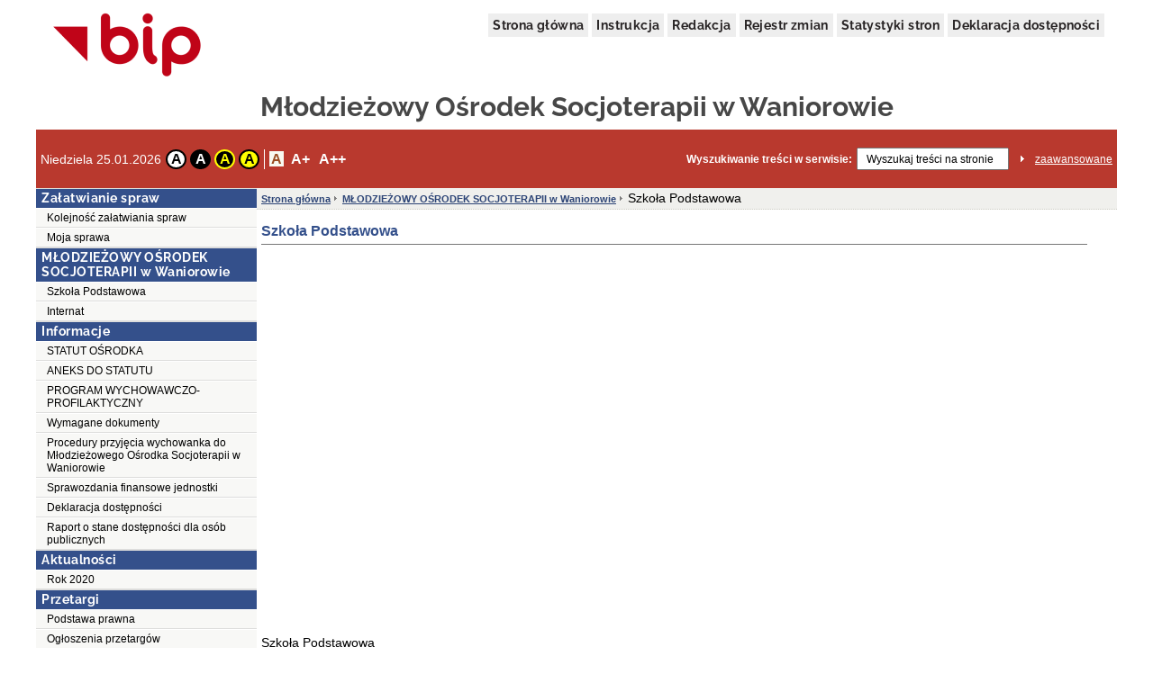

--- FILE ---
content_type: text/html;charset=UTF-8
request_url: http://mos.gryfice.ibip.pl/public/?id=29121
body_size: 27906
content:
<!DOCTYPE html>
<html lang="pl">
<head>
	<title>Szkoła Podstawowa - Młodzieżowy Ośrodek Socjoterapii w Waniorowie</title>
	<meta name="robots" content="index, follow">
	<meta http-equiv="content-type" content="text/html; charset=UTF-8">
	<meta name="viewport" content="width=device-width, initial-scale=1">
	
	<link rel="shortcut icon" href="/favicon.ico">	
	<link rel="stylesheet" type="text/css" href="/css/fontgoogle.css">
	<link rel="stylesheet" type="text/css" href="/css/common.css">
	<link rel="stylesheet" type="text/css" href="/css/102/style.css">
	<script type="text/javascript" src="/js/jquery-1.7.1.min.js"></script>
	<script type="text/javascript" src="/js/mobile_nav.js"></script>
	<script type="text/javascript" src="/js/powieksz_pomniejsz.js"></script>
	<script type="text/javascript" src="/js/wersja_kontrastowa.js"></script>
	<script type="text/javascript" src="/js/wywolanie_wersji_dla_niedowidzacych.js"></script>	
		
	<style type="text/css">
		#hidden_label {
			display: none;
		}
	</style>
	<script type="text/javascript">
		 function setCookie(name, value, expire) {
	         document.cookie = name + "=" + escape(value) + ((expire == null) ? "" : ("; expires=" + expire.toGMTString()));
	     }
	     function checkCookie(name) {
	         if (document.cookie != "") {
	             var toCookie = document.cookie.split("; ");
	             for (i = 0; i < toCookie.length; i++) {
	                 var CookieName = toCookie[i].split("=")[0];
	                 var CookieValue = toCookie[i].split("=")[1];
	                 if (CookieName == name)
	                     return unescape(CookieValue);
	             }
	         }
	     }
	     function removeCookieAlert() {
	         var CookieAlert = document.getElementById('CookieAlert');
	         CookieAlert.remove();
	         var expire = new Date();
	         expire.setMonth(expire.getMonth() + 1);
	         setCookie('agreeCookies', 'yes', expire);
	     }
	
        $(document).ready(function () {
            var regulujCzcionkeCookie = new Font('2'); //1 = +/- 1px
            if (regulujCzcionkeCookie.actualFontSize == 'aBig' || regulujCzcionkeCookie.actualFontSize == 'aMedium') {
                switch (regulujCzcionkeCookie.actualFontSize) {
                    case 'aBig':
                        regulujCzcionkeCookie.upperFont('reload');
                        break;
                    case 'aMedium':
                        regulujCzcionkeCookie.mediumFont('reload');
                        break;
                }
            }
            var contrast1 = new Contrast('4', 'noContrast', '', '');
            var contrast2 = new Contrast('1', 'contrast2', 'white', 'black');
            var contrast3 = new Contrast('2', 'contrast3', 'yellow', 'black');
            var contrast4 = new Contrast('3', 'contrast4', 'black', 'yellow');

            if (getCookieRs('contrast') == 'noContrast') {
                contrast1.setStartContrast();
            }
            if (getCookieRs('contrast') == 'contrast2') {
                contrast2.setStartContrast();
            }
            if (getCookieRs('contrast') == 'contrast3') {
                contrast3.setStartContrast();
            }
            if (getCookieRs('contrast') == 'contrast4') {
                contrast4.setStartContrast();
            }

            document.getElementById('contrast1').addEventListener('click', function () {
                contrast1.getContrast(regulujCzcionkeCookie.actualFontSize);
            }, false);

            document.getElementById('contrast2').addEventListener('click', function () {
                contrast2.getContrast(regulujCzcionkeCookie.actualFontSize);
            }, false);

            document.getElementById('contrast3').addEventListener('click', function () {
                contrast3.getContrast(regulujCzcionkeCookie.actualFontSize);
            }, false);

            document.getElementById('contrast4').addEventListener('click', function () {
                contrast4.getContrast(regulujCzcionkeCookie.actualFontSize);
            }, false);

            //Tworzenie Objektu reguluj czcionkę i nadanie mu wartości
            var regulujCzcionke = new Font('2'); //1 = +/- 1px

            //wywołania powiększania/pomniejszania czcionek
            document.getElementById('aMedium').addEventListener('click', function () {
                regulujCzcionke.mediumFont();
            }, false);

            document.getElementById('aBig').addEventListener('click', function () {
                regulujCzcionke.upperFont();
            }, false);

            document.getElementById('aReset').addEventListener('click', function () {
                regulujCzcionke.resetFont();
            }, false);            
            
            document.getElementById('search').addEventListener('click', function () {
            	document.getElementById('search').setAttribute('value', '');
            }, false);
        });
    </script>
</head>
<body>
	<div class="skip">
		<a class="content2" href="#left_menu">Przejdź do lewego menu</a>
		<a class="content2" href="#right_menu">Przejdź do prawego menu</a>
		<a class="content2" href="#content">Przejdź do treści</a>
		<a class="content2" href="#stopka">Przejdź do stopki</a>
	</div>
	<div id="backDrop"></div>
	<div id="top_toggler_belt">
		<span id="open-left-nav">&#9776; Menu</span>
		
	</div>
		
	<div id="all">
		<div id="top">
		<div id="top_menu">
			<a href="https://www.gov.pl/bip" target="_blank" title="link do serwisu zewnętrznego otwierany w nowym oknie">
				<img src="/images/logo_bip.png" id="logo_bip" alt="Oficjalne logo BIP">
			</a>
			<nav>
				<div id="menu">
					<a href="/public/" title="link do strony głównej">Strona główna</a>
					<a href="/public/?id=628" title="link do instrukcji">Instrukcja</a>
					
					<a href="/public/?id=661" title="link do redakcji serwisu">Redakcja</a>
					<a href="/public/rejestrzmian/" title="link do rejestru zmian">Rejestr zmian</a>
					
					<a href="/public/stat/?id_menu=29121">Statystyki stron</a>
										
					<a href="/public/?id=236912" title="link do deklaracji dostępności">Deklaracja dostępności</a>					
					
				</div>
			</nav>
		</div>
		<div id="top_header">
			<div class="top_header_name" id="top_header_name">Młodzieżowy Ośrodek Socjoterapii w Waniorowie</div>
			
		</div>
		
		
		
		
		<div id="top_belt">
			<div class="additionsWrapper">
				<p id="data">Niedziela 25.01.2026</p>
				<div id="topUtilities">
					<div id="contrastButtonBox">
						<a href="#" id="contrast1" class="contrastButton" title="Przywrócenie oryginalnego kontrastu" tabindex="0">A</a>
						<a href="#" id="contrast2" class="contrastButton" title="Kontrast - biały tekst na czarnym tle" tabindex="0">A</a>
						<a href="#" id="contrast3" class="contrastButton" title="Kontrast - żółty tekst na czarnym tle" tabindex="0">A</a>
						<a href="#" id="contrast4" class="contrastButton" title="Kontrast - czarny tekst na żółtym tle" tabindex="0">A</a>
					</div>
					<div id="fontsizer">
						<div class="fsizer" id="fsizer">
							<a href="#" id="aReset" class="fsactive" title="Przywrócenie oryginalnej wielkości czcionki ekranowej" tabindex="0">A</a> 
							<a href="#" id="aMedium" title="Średnie powiększenie wielkości czcionki ekranowej" tabindex="0">A+</a> 
							<a href="#" id="aBig" title="Duże powiększenie wielkości czcionki ekranowej" tabindex="0">A++</a> 
							<br style="clear: both">
						</div>
					</div>
				</div>
			</div>
			<div id="szukaj">
				<form onsubmit="if (this.elements['search'].value.replace(/^\s*/, '').replace(/\s*$/, '') == '') { alert('Wprowadź poszukiwane słowo.'); return false; } else { this.submit(); }" action="/public/search" method="post">
					<label id="szukajLabel" for="search">Wyszukiwanie treści w serwisie:</label>
					<input id="search" type="text" value="Wyszukaj treści na stronie" name="search" class="szukaj_area" autocomplete="new-password">
					<input type="image" name="szukaj" src="/images/100/szukaj_button.png" id="szukaj_button" alt="Uruchom wyszukiwanie w serwisie" >
					<input type="hidden" id="isAdvanced" name="isAdvanced" value="podstawowe">
				</form>
				<a href="/public/searchAdvanced" id="zaaw">zaawansowane</a>
			</div>
		</div>
	</div>	
		<div id="middle">
			<div class="left"><div class="menu menu-pion" id="left_menu">
    <button id="close-left-nav" class="closebtn">&times;</button>
    <div>
        <p class="lev1">Menu</p>
        <ul class="menu">
            <li class="lev2"> <p>Załatwianie spraw</p>
                <ul>
                    <li>
                       
                        
                        
                        
                        
                        
                        <a class="lev3" href="/public/?id=38280">Kolejność załatwiania spraw</a>
                        
                        
                        
                     </li>
                    <li>
                       
                        
                        
                        
                        
                        
                        <a class="lev3" href="/public/?id=37652">Moja sprawa</a>
                        
                        
                        
                     </li>
                </ul>
            </li>
            <li class="lev2"> <p>MŁODZIEŻOWY OŚRODEK SOCJOTERAPII w Waniorowie</p>
                <ul>
                    <li>
                       
                        
                        
                        
                        
                        
                        
                        <a class="lev3" href="/public/?id=29121">Szkoła Podstawowa</a>
                        
                        
                     </li>
                    <li>
                       
                        
                        
                        
                        
                        
                        
                        <a class="lev3" href="/public/?id=29160">Internat</a>
                        
                        
                     </li>
                </ul>
            </li>
            <li class="lev2"> <p>Informacje</p>
                <ul>
                    <li>
                       <a class="lev3" title="Podgląd pliku otworzy się w nowej karcie" target="_blank"  href="/public/getFile?id=304721">STATUT OŚRODKA</a>
                        
                        
                        
                        
                        
                        
                        
                        
                        
                     </li>
                    <li>
                       <a class="lev3" title="Podgląd pliku otworzy się w nowej karcie" target="_blank"  href="/public/getFile?id=304727">ANEKS DO STATUTU</a>
                        
                        
                        
                        
                        
                        
                        
                        
                        
                     </li>
                    <li>
                       <a class="lev3" title="Podgląd pliku otworzy się w nowej karcie" target="_blank"  href="/public/getFile?id=305241">PROGRAM WYCHOWAWCZO-PROFILAKTYCZNY</a>
                        
                        
                        
                        
                        
                        
                        
                        
                        
                     </li>
                    <li>
                       
                        
                        
                        
                        
                        
                        
                        <a class="lev3" href="/public/?id=29152">Wymagane dokumenty</a>
                        
                        
                     </li>
                    <li>
                       <a class="lev3" title="Podgląd pliku otworzy się w nowej karcie" target="_blank"  href="/public/getFile?id=304729">Procedury przyjęcia wychowanka do Młodzieżowego Ośrodka Socjoterapii w Waniorowie</a>
                        
                        
                        
                        
                        
                        
                        
                        
                        
                     </li>
                    <li>
                       
                        
                        
                        
                        
                        
                        
                        
                        <a class="lev3" href="/public/?id=228018">Sprawozdania finansowe jednostki</a>
                        
                     </li>
                    <li>
                       
                        
                        
                        
                        
                        
                        
                        <a class="lev3" href="/public/?id=236912">Deklaracja dostępności</a>
                        
                        
                     </li>
                    <li>
                       
                        
                        
                        
                        
                        
                        
                        
                        <a class="lev3" href="/public/?id=247526">Raport o stane dostępności dla osób publicznych</a>
                        
                     </li>
                </ul>
            </li>
            <li class="lev2"> <p>Aktualności</p>
                <ul>
                    <li>
                       
                        
                        
                        
                        
                        
                        
                        
                        <a class="lev3" href="/public/?id=236911">Rok 2020</a>
                        
                     </li>
                </ul>
            </li>
            <li class="lev2"> <p>Przetargi</p>
                <ul>
                    <li>
                       
                        
                        
                        
                        
                        
                        
                        <a class="lev3" href="/public/?id=40279">Podstawa prawna</a>
                        
                        
                     </li>
                    <li>
                       
                        <a class="lev3" href="/public/?id=29229">Ogłoszenia przetargów</a>
                        
                        
                        
                        
                        
                        
                        
                        
                     </li>
                    <li>
                       
                        
                        
                        
                        
                        
                        
                        <a class="lev3" href="/public/?id=29230">Rozstrzygnięcia przetargów</a>
                        
                        
                     </li>
                    <li>
                       
                        
                        
                        
                        
                        
                        
                        
                        <a class="lev3" href="/public/?id=230281">Rok 2019</a>
                        
                     </li>
                </ul>
            </li>
            <li class="lev2"> <p>Zapytania ofertowe</p>
                <ul>
                    <li>
                       
                        
                        
                        
                        
                        
                        
                        
                        <a class="lev3" href="/public/?id=239650">Rok 2020</a>
                        
                     </li>
                    <li>
                       
                        
                        
                        
                        
                        
                        
                        
                        <a class="lev3" href="/public/?id=251032">Rok 2021</a>
                        
                     </li>
                    <li>
                       
                        
                        
                        
                        
                        
                        
                        
                        <a class="lev3" href="/public/?id=259947">Rok 2023</a>
                        
                     </li>
                    <li>
                       
                        
                        
                        
                        
                        
                        
                        
                        <a class="lev3" href="/public/?id=265369">Rok 2024</a>
                        
                     </li>
                    <li>
                       
                        
                        
                        
                        
                        
                        
                        
                        <a class="lev3" href="/public/?id=270226">Rok 2025</a>
                        
                     </li>
                </ul>
            </li>
            <li class="lev2"> <p>Zbywanie majątku ruchomego</p>
                <ul>
                    <li>
                       
                        
                        
                        
                        
                        
                        
                        
                        <a class="lev3" href="/public/?id=238956">Rok 2020</a>
                        
                     </li>
                </ul>
            </li>
            <li class="lev2"> 
                <ul>
                    
                </ul>
            </li>
            <li class="lev2"> <p>Nabory</p>
                <ul>
                    <li>
                       
                        
                        
                        
                        
                        
                        
                        
                        <a class="lev3" href="/public/?id=212761">2018</a>
                        
                     </li>
                    <li>
                       
                        
                        
                        
                        
                        
                        
                        
                        <a class="lev3" href="/public/?id=228021">2019</a>
                        
                     </li>
                    <li>
                       
                        
                        
                        <a class="lev3" href="/public/?id=264978">2024</a>
                        
                        
                        
                        
                        
                        
                     </li>
                </ul>
            </li>
            <li class="lev2"><p>Biuletyn Informacji Publicznej</p>
                <ul>
                    <li>
                       
                        
                        
                        
                        
                        <a class="lev3" href="/public/?id=174295">Polityka Prywatności</a>
                        
                        
                        
                        
                    </li>
                    <li>
                       
                        
                        
                        
                        
                        <a class="lev3" href="/public/?id=661">Redakcja Biuletynu</a>
                        
                        
                        
                        
                    </li>
                    <li>
                       
                        
                        
                        
                        
                        <a class="lev3" href="/public/?id=660">Dostęp do Informacji Publicznej</a>
                        
                        
                        
                        
                    </li>
                    <li>
                       
                        
                        
                        
                        
                        <a class="lev3" href="/public/?id=628">Instrukcja korzystania z BIP</a>
                        
                        
                        
                        
                    </li>
                    <li>
                       
                        
                        
                        
                        
                        <a class="lev3" href="/public/?id=627">Dostęp do Informacji Publicznej nie udostępnianej w BIP</a>
                        
                        
                        
                        
                    </li>
                </ul>
            </li>
            <li class="lev2"><p>Stan majątkowy ośrodka</p>
                <ul>
                    <li>
                       
                        
                        
                        
                        
                        <a class="lev3" href="/public/?id=40288">Budynki </a>
                        
                        
                        
                        
                    </li>
                    <li>
                       
                        
                        
                        
                        
                        <a class="lev3" href="/public/?id=43344">Wartość środków trwałych</a>
                        
                        
                        
                        
                    </li>
                </ul>
            </li>
            <li class="lev2"><p>Zasady  udostepniania dokumentów</p>
                <ul>
                    <li>
                       
                        
                        
                        
                        
                        <a class="lev3" href="/public/?id=40292">Zasady udostępniania dokumentów</a>
                        
                        
                        
                        
                    </li>
                </ul>
            </li>
            <li class="lev2"><p>Pracownicy ośrodka</p>
                <ul>
                    <li>
                       
                        
                        
                        
                        
                        <a class="lev3" href="/public/?id=40397">Wykaz pracowników pedagogicznych</a>
                        
                        
                        
                        
                    </li>
                    <li>
                       
                        
                        
                        
                        
                        <a class="lev3" href="/public/?id=40411">Pracownicy administracji i obsługi</a>
                        
                        
                        
                        
                    </li>
                </ul>
            </li>
            <li class="lev2"><p>Terminarz</p>
                <ul>
                    <li>
                       
                        
                        
                        
                        
                        <a class="lev3" href="/public/?id=43345">Organizacja roku szkolnego</a>
                        
                        
                        
                        
                    </li>
                    <li>
                       
                        
                        
                        
                        
                        <a class="lev3" href="/public/?id=43346">Sprawdzian klas VI</a>
                        
                        
                        
                        
                    </li>
                    <li>
                       
                        
                        
                        
                        
                        <a class="lev3" href="/public/?id=43347">Egzamin gimnazjalny</a>
                        
                        
                        
                        
                    </li>
                </ul>
            </li>
        </ul>
    </div>
</div></div>
			
			<div>
	    
	    
	    
	    
	    <div><div class="content">
		<ol id="breadcrumbs">
			<li><a href="/">Strona główna</a></li>
			<li><a
				href="/public/?id=29118">MŁODZIEŻOWY OŚRODEK SOCJOTERAPII w Waniorowie</a>
				</li>
			<li>
				<div>Szkoła Podstawowa</div></li>
		</ol>
		<div id="content" role="main">
			<div class="table_content">
				<h1 id="pageHeader">Szkoła Podstawowa</h1>
				<div class="td_content_html"><p>
	&nbsp;</p>
<p>
	&nbsp;</p>
<p>
	&nbsp;</p>
<p>
	&nbsp;</p>
<p>
	&nbsp;</p>
<p>
	&nbsp;</p>
<p>
	&nbsp;</p>
<p>
	&nbsp;</p>
<p>
	&nbsp;</p>
<p>
	&nbsp;</p>
<p>
	&nbsp;</p>
<p>
	&nbsp;</p>
<p>
	&nbsp;</p>
<p>
	&nbsp;</p>
<p>
	<meta content="MSHTML 6.00.2600.0" name="GENERATOR" />
</p>
<p>
	Szkoła Podstawowa</p>
<p>
	Waniorowo 15</p>
<p>
	tel: 38 56 310</p>
<p>
	mos@gryfice<a href="mailto:soswwaniorowo@wp.pl">.pl</a></p>
<p>
	REGON: 362434005</p>
<p>
	dyrektor Renata Gr&oacute;decka</p>
<p>
	&nbsp;</p>
</div>
				<div class="td_content metryczka">
					<div class="linia"></div>
					<div class="wytworzyl">
						<div class="wytworzyl_nazwa">Wytworzył:</div>
						<div class="wytworzyl_autor">Król Jadwiga</div>
						<div class="wytworzyl_data"></div>
					</div>
					<div class="udostepnil">
						<div class="udostepnil_nazwa">Udostępnił:</div>
						<div class="udostepnil_autor">Derkowski Andrzej</div>
						<div class="udostepnil_data">(2003-09-04 10:30:55)</div>
					</div>
					<div class="ostatnio_zmodyfikowal">
						<div class="ostatnio_zmodyfikowal_nazwa">Ostatnio
							zmodyfikował:</div>
						<div class="ostatnio_zmodyfikowal_autor">Gródecka Renata</div>
						<div class="ostatnio_zmodyfikowal_data">(2019-04-30 12:03:28)</div>
					</div>
					<div class="linia"></div>
				</div>
			</div>
			<div class="table_content">
				<div class="td_content">
					<hr>
				</div>
			</div>
			<div class="table_content stopka-ikony">
				<div class="td_content">
					 &nbsp;&nbsp;&nbsp;&nbsp;&nbsp;&nbsp; <a
						id="drukuj"
						title="Łącze pozwala przejść do wersji dokumentu nadającej się do druku. Drukowanie wymaga dodatkowego wyboru akcji."
						href="/public/print/?id=29121" target="_blank">DRUKUJ
					TĘ STRONĘ <img src="/images/opis_print.gif" alt="Obrazek drukarki">
				</a>&nbsp;&nbsp;&nbsp;
				</div>
			</div>
		</div>
	</div></div>
	    
	    
	    
	    
	    
	    
	    
	    
	    	    
	    
	    	    
	    
	    
	    
	    
	    
	    
	    
	    
	    
	    
	   
	    	   	 	
	    
    </div>
			
		</div>
		<div id="wysokosc">&nbsp;</div>
		<div><div id="stopka">
		<div id="stopka_links">
			<a href="/public/stat/" target="_blank">Statystyki serwisu</a> | 
			<a href="/public/?id=628" title="link do instrukcji">Instrukcja  korzystania z BIP</a>
			| Wersja <span >3.0.43 WCAG 2.1 AA</span> (<span >28.08.2025 14:18:39</span>)
		</div>
		<div id="stopka_odwiedziny">
			liczba odwiedzin: <span>22484</span>
		</div>
	</div></div>
	</div>
</body>
</html>

--- FILE ---
content_type: text/css
request_url: http://mos.gryfice.ibip.pl/css/common.css
body_size: 134
content:
.table_content {
    border: 0;
    width: 100%;
    border-collapse: collapse;
}

.table_content td {
    padding: 2px;
}